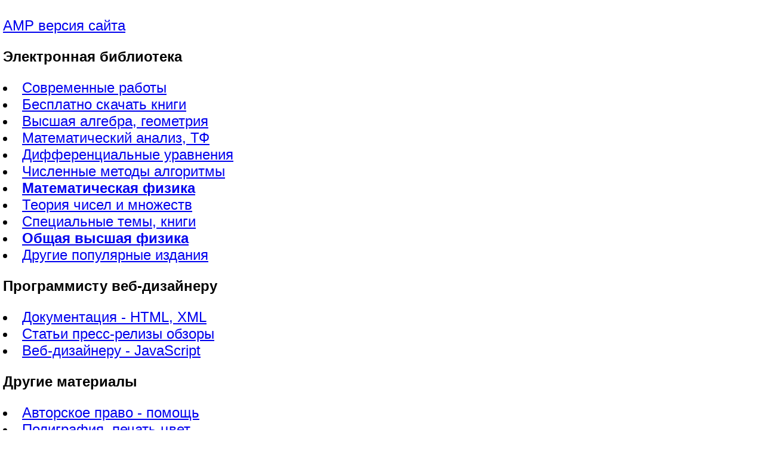

--- FILE ---
content_type: text/html
request_url: http://mat.net.ua/amp/yuliya-article/authors-proms.htm
body_size: 8573
content:
<!doctype html>
<html amp lang="ru">

<head>
<meta charset="utf-8"><meta name="viewport" content="width=device-width,minimum-scale=1,initial-scale=1"><script async src="https://cdn.ampproject.org/v0.js"></script> 

<title>AMP :: Промышленные образцы - творчество в отрасли художественного конструирования</title>

<style amp-custom>











 







 


body { font-size: 1.5em; font-family: verdana, arial, helvetica, sans-serif; padding: 5px; } 


</style><script type="application/ld+json">{ "@context": "http://schema.org", "@type": "WebSite", "headline": "Article headline", "image": [ "../jule2010.jpg" ], "datePublished": "2020-05-09T09:00:00+03:00" } </script>

<link rel="canonical" href="http://mat.net.ua/yuliya-article/authors-proms.htm" />                    <style amp-boilerplate>body{-webkit-animation:-amp-start 8s steps(1,end) 0s 1 normal both;-moz-animation:-amp-start 8s steps(1,end) 0s 1 normal both;-ms-animation:-amp-start 8s steps(1,end) 0s 1 normal both;animation:-amp-start 8s steps(1,end) 0s 1 normal both}@-webkit-keyframes -amp-start{from{visibility:hidden}to{visibility:visible}}@-moz-keyframes -amp-start{from{visibility:hidden}to{visibility:visible}}@-ms-keyframes -amp-start{from{visibility:hidden}to{visibility:visible}}@-o-keyframes -amp-start{from{visibility:hidden}to{visibility:visible}}@keyframes -amp-start{from{visibility:hidden}to{visibility:visible}}</style><noscript><style amp-boilerplate>body{-webkit-animation:none;-moz-animation:none;-ms-animation:none;animation:none}</style></noscript>            </head>


<body>






<p><a href="../index.html" itemscope itemtype="http://schema.org/WebSite">AMP версия сайта</a> </p><p><b>Электронная библиотека</b></p><li><a itemscope itemtype="http://schema.org/Book" href="../autor/index.htm">Современные работы</a></li>


<li><a href="../mat/index.htm">Бесплатно скачать книги</a> </li><li><a href="../mat/index-algebra.htm" itemscope itemtype="http://schema.org/Book">Высшая алгебра, геометрия</a> </li><li><a href="../mat/index-mat-analiz-tf.htm" itemscope itemtype="http://schema.org/Book">Математический анализ, ТФ</a> </li><li><a href="../mat/index-difuravnenia.htm" itemscope itemtype="http://schema.org/Book">Дифференциальные уравнения</a> </li><li><a href="../mat/index-chislennie-metodi.htm" itemscope itemtype="http://schema.org/Book">Численные методы алгоритмы</a> </li><li><a href="../mat/index-matfizika.htm" itemscope itemtype="http://schema.org/Book"><b>Математическая физика</b></a> </li><li><a href="../mat/index-teoriya-chisel.htm" itemscope itemtype="http://schema.org/Book">Теория чисел и множеств</a> </li><li><a href="../mat/index-spec-knigi.htm" itemscope itemtype="http://schema.org/Book">Специальные темы, книги</a> </li><li><a href="../mat/index-fizika.htm" itemscope itemtype="http://schema.org/Book"><b>Общая высшая физика</b></a> </li><li><a href="../mat/index-populyarno.htm" itemscope itemtype="http://schema.org/Book">Другие популярные издания</a></li>

<p><b>Программисту веб-дизайнеру</b></p>
<li><a href="../computer/web.htm">Документация - HTML, XML</a></li>
<li><a href="../press/index.htm">Статьи пресс-релизы обзоры</a></li>

<li><a href="../computer/java-script.htm" itemscope itemtype="http://schema.org/SoftwareSourceCode">Веб-дизайнеру - JavaScript</a></li>


<p><b>Другие материалы</b></p>
<li><a href="../yuliya-article/authors-system.htm">Авторское право - помощь</a></li> <li><a href="../yuliya-article/poligrafs.htm" itemscope itemtype="http://schema.org/PublicationIssue">Полиграфия, печать цвет</a></li> <li><a href="../yuliya-article/index.htm">Библиография, статьи</a></li>














 


 






 
 

 






















 






<p><strong>Промышленные образцы - творчество в отрасли художественного конструирования</strong></p> 



<p>1. Что такое промышленный образец?</p>
<p>Промышленный образец - результат творческой деятельности человека в отрасли художественного конструирования.</p>
<p>Отношения, которые возникают в связи с приобретением и осуществлением права собственности на промышленные образцы в Украине, регулируются Гражданским кодексом Украины и Законом Украины "Об охране прав на промышленные образцы" (далее - Закон).</p>
<p>Приобретение права интеллектуальной собственности на промышленный образец удостоверяется патентом. Патент Украины на промышленный образец является охранительным документом, который выдается от имени государства уполномоченным на это органом - Государственной службой интеллектуальной собственности (далее - ДСИВ).</p>
<p>Право на получение патента имеет автор и другие лица, которые приобрели право на промышленный образец по договору или закону.</p>
<p>Объем правовой охраны, которая предоставляется, определяется совокупностью существенных признаков промышленного образца, представленных на изображении (изображениях) изделию, внесенному в Государственный реестр патентов Украины на промышленные образцы (далее - Реестр), и удостоверяется патентом с приведенной в нем копией внесенного в Реестр изображения изделия.</p>

<p>2. Какие условия приобретения правовой охраны промышленного образца?</p>
<p>Объектом промышленного образца может быть форма, рисунок или розфарбування или их сочетания, которые определяют внешний вид промышленного изделия и предназначенные для удовлетворения эстетичных и эргономичных потребностей (пункт 2 статьи 5 Закона).</p>
<p>Правовая охрана предоставляется промышленному образцу, который не противореччит публичному порядку, принципам гуманности и морали и отвечает условию патентоспособности.</p>
<p>Условием патентоспособности промышленного образца является новизна.</p>
<p>Промышленный образец признается новым, если совокупность его существенных признаков не стала общедоступной в мире к дате представления заявки или, если заявлен приоритет, к дате ее приоритета.</p>

<p>3. Какие объекты не могут получить правовую охрану?</p>
<p>Не могут получить правовую охрану такие объекты:</p>
<p>*) объекты архитектуры (кроме малых архитектурных форм);</p>
<p>*) промышленные, гидротехнические и другие стационарные сооружения;</p>
<p>*) печатная продукция как такая;</p>
<p>*) объекты неустойчивой формы из жидких, газообразных, сыпучих или подобных им веществ и тому подобное.</p>

<p>4. Какие права имеет владелец патента Украины на промышленный образец?</p>
<p>Патент предоставляет его владельцу исключительное право использовать промышленный образец на собственное усмотрение, если такое использование не нарушает права других владельцев патентов, а также запрещать другим лицам использовать промышленный образец без его разрешения, за исключением случаев, когда такое использование не признается по закону нарушением прав владельца патента.</p>
<p>Права, которые предоставляются владельцу в соответствии с патентом, действуют от даты публикации сведений о его выдаче при условии уплаты годового сбора за поддержание действия патента.</p>

<p>5. Как получить патент на промышленный образец</p>
<p>5.1. Представление заявки</p>
<p>Требования к заявке установлены статьей 11 Закона и Правилами составления и представления заявки на промышленный образец, утвержденными приказом Министерства образования и науки Украины N 110 от 18.02.2002 и зарегистрированными в Министерстве юстиции Украины от 6.03.2002 за № 226/6514 (далее - Правила составление).</p>
<p>Лицо, которое желает получить патент, может подать заявку к ДСИВ по адресу Государственного предприятия "Украинский институт интеллектуальной собственности" (далее - Укрпатент): ул. Глазунова, 1, м. Киев-42, 01601, Украина.</p>
<p>По поручению заявителя заявку может подать представитель в делах интеллектуальной собственности (патентный поверенный) или другая доверена лицо.</p>
<p>Иностранные и другие лица, которые имеют постоянное место обитания или местонахождения вне пределов Украины, в отношениях из ДСИВ и Укрпатентом реализуют собственные права через патентных поверенных, если другое не предусмотрено международными договорами.</p>
<p>Да, согласно соглашениям о сотрудничестве в сфере охраны промышленной собственности между правительством Украины и правительствами Российской Федерации и Республики Беларусь, физические и юридические лица, которые имеют постоянное место обитания или местонахождения в этих государствах, имеют право подавать заявки без привлечения патентных поверенных непосредственно в Укрпатент.</p>
<p>Если в состав заявителей входит хотя бы одно физическое лицо, которое имеет постоянное место обитания на территории Украиныили юридическое лицо, которое имеет местонахождение на территории Украины, то заявка подается без привлечения патентного поверенного при условии указания адреса для переписки на территории Украины.</p>

<p>5.2. Заявка</p>
<p>Заявка - это совокупность документов, необходимых для выдачи патента. Она составляется украинским языком и должна содержать:</p>
<p>*) заявление о выдаче патента - в 1 экземпляре;</p>
<p>*) комплект изображений изделия (собственно изделию или в виде его макета или рисунка), которые дают полное представление о внешнем виду изделия, - в 2 экземплярах;</p>
<p>*) описание промышленного образца - в 1 экземпляре;</p>
<p>*) чертеж, схему, карту (или в случае потребности объяснения сути промышленного образца, определения габаритов и соотношений между размерами общего вида изделия или его элементами, объяснение эргономичных особенностей внешнего вида изделия и тому подобное) - в 1 экземпляре.</p>

<p>Форма заявления о выдаче патента Украины на промышленный образец приведена в дополнении в Правилах составления.</p>
<p>При представлении заявки платится сбор в сроки, установленные пунктом 8 статьи 11 Закона, в соответствии с Порядком уплаты сборов за действия, связанные с охраной прав на объекты интеллектуальной собственности, утвержденному постановлением Кабинету Министров Украины № 1716 от 23 декабря 2004 года (далее - Порядок).</p>
<p>Размер сбора за представление заявки на промышленный образец определяется в соответствии с кодом 20 100 приложения к Порядку. </p>
<p>Если заявка подается через патентного поверенного или другого доверенного лица, то к заявке добавляется доверенность, которая удостоверяет его (ее) полномочия.</p>

<p>Если заявитель желает и имеет право воспользоваться правом приоритета предыдущей заявки, которая была подана в одном из государств-участниц Парижской конвенции об охране промышленной собственности, то он должен одновременно с заявкой или в течение трех месяцев от даты ее представления предоставить:</p>
<p>*) заявление о приоритете с ссылкой на дату представления и номере предыдущей заявки;</p>
<p>*) копию предыдущей заявки и ее перевод украинским языком.</p>
<p>Следует иметь в виду, что приоритет распространяется только на те признаки промышленного образца, которые отмечены в предыдущей заявке, приоритет которой заявлен.</p>
<p>Если заявитель желает и имеет право воспользоваться правом приоритета промышленного образца, использованного в экспонате, показанном на официальных или официально признанных международных выставках, проведенных на территории одной из государств-участниц Парижской конвенции, то он должен одновременно с заявкой или в течение трех месяцев от даты ее представления предоставить:</p>
<p>*) заявление о приоритете;</p>
<p>*) документ, который подтверждает показ отмеченного промышленного образца на выставке, засвидетельствованный администрацией или оргкомитетом выставки.</p>

<p>5.3. Проведение экспертизы заявки и выдача патента</p>
<p>Порядок проведения экспертизы заявки на промышленный образец установлен статьей 14 Закона и Правилами рассмотрения заявки на промышленный образец, утвержденными приказом Министерства образования и науки Украины от 18.03.2002 № 198.</p>
<p>Он включает:</p>
<p>*) установление дать представление заявки на основании статьи 12 Закона;</p>
<p>*) определение того, принадлежит ли объект, который заявляется, к объектам, отмеченным в пункте 2 статьи 5 Закона;</p>
<p>*) проверку заявки на соответствие формальным требованиям статьи 11 Закона и Правилам составления;</p>
<p>*) проверку документа об уплате сбора за представление заявки на соответствие требованиям Порядка и пункта 10.12 Правил составления.</p>
<p>Конечные результаты экспертизы заявки, которая не считается отозванной или не отозванная, отражаются в обоснованном выводе экспертизы за заявкой, которая вступает в силу после утверждения его ДСИВ. На основании такого вывода ДСИВ принимает решение о выдаче патента или об отказе в его выдаче. Это решение посылается заявителю.</p>
<p>На основании решения о выдаче патента и при наличии документов об уплате государственной пошлины за выдачу патента и сбора за публикацию о его выдаче ведомости о выдаче патента публикуются в официальном бюллетне "Промышленная собственность".</p>
<p>Одновременно с публикацией сведений о выдаче патента осуществляется государственная регистрация патента на промышленный образец путем внесения в Государственный реестр патентов Украины на промышленные образцы соответствующих сведений. Патент выдается ДСИВ в месячный срок после его государственной регистрации.</p>
<p>Срок действия патента на промышленный образец составляет 10 лет от даты представления заявки к ДСИВ и продляется им по ходатайству владельца, но не больше как на пять лет, при условии уплаты сбора в порядке, установленном пунктом 2 статьи 24 Закона. Таким образом, срок действия исключительных имущественных прав интеллектуальной собственности на промышленный образец в Украине составляет 15 лет от даты представления заявки и этот срок не может быть превышен.</p>
<p>Действие патента поддерживается путем уплаты годового сбора за каждый год действия патента, считая от даты представления заявки. Документ о первой уплате отмеченного сбора должен поступить в Укрпатент одновременно с документом об уплате сбора за выдачу патента. Документ об уплате сбора за каждый следующий год должен поступить в Укрпатент до конца текущего года, при условии уплаты сбора в течение двух последних его месяцев.</p>

<p>6. Патентование промышленного образца в иностранных государствах</p>
<p>Охрану промышленного образца в других странах можно получить двумя путями.</p>
<p>Во-первых, можно подать заявку в ведомство государства, в котором заявитель желает получить охрану промышленного образца, согласно законодательству этого государства.</p>
<p>Во-вторых, можно получить правовую охрану промышленного образца в иностранных государствах согласно Гаагского соглашением о международной регистрации промышленных образцов (далее - Гаазька соглашение: www.wipo.int/hague/en), какая позволяет зарегистрировать промышленный образец в нескольких государствах-участницах Гаагского соглашения путем представления одной заявки в Международное бюро Всемирной организации интеллектуальной собственности (далее - ВОИВ). В соответствии с положениями Гаагского соглашения такая заявка подается самим заявителем (или его представителем) непосредственно в Международное бюро ВОИВ. В связи с тем, что Украина является участницей Гаагского акта Гаагского соглашения (Акта в 1960 г.) и Женевского акта Гаагского соглашения (Акта в 1999 г.), украинские заявители могут получить международную регистрацию на территориях более чем 60 государств.</p>
<p>Заявка на международную регистрацию промышленных образцов в соответствии с Гаагского соглашения подается английским, французским или испанским языками на выбор заявителя. Одна заявка может заключать в себе до 100 промышленных образцов. Международная заявка должна быть составлена на официальном бланке "APPLICATION FOR INTERNATIONAL REGISTRATION" (форма DM/1).</p>
<p>В международной заявке рядом с другими данными обязательно наводится изображение соответствующего промышленного образца и отмечаются государства-участницы Гаагского соглашения, в которых заявитель желает получить охрану промышленного образца. Таблица договорных сторон соответствующего акта Гаагского соглашения добавляется к официальному бланку заявки формы DM/1.</p>

<p>При представлении международной заявки нужно платить Международному бюро ВОИВ четыре разных вида пошлины:</p>
<p>*) основная пошлина;</p>
<p>*) обычная пошлина за указание относительно каждой отмеченной Договорной стороны, которое, в свою очередь, дифференцированное и имеет три уровни (в зависимости от указания той или другой договорной стороны, которая сделала соответствующее заявление относительно принадлежности ко второму или третьему уровню пошлин);</p>
<p>*) индивидуальная пошлина за указание относительно каждой из тех отмеченных заявителем договорных сторон, которые сделали соответствующее заявление о том, что обычная пошлина за указание замещается на индивидуальную пошлину за указание, размер которой указывается в заявлении;</p>
<p>*) пошлина за публикацию.</p>

<p>Любая пошлина считается оплаченной на дату, на которую Международное бюро ВОИВ получило установленную сумму.</p>

<p>Пошлина платится в Международное бюро ВОИВ одним из способов:</p>
<p>*) внесение в дебет на текущий счет Международного бюро ВОИВ;</p>
<p>*) уплата на швейцарский почтовый чековый счет или любой из определенных банковских счетов Международного бюро ВОИВ банковским чеком;</p>
<p>*) уплата наличностью в Международном бюро ВОИВ.</p>
<p>Платя пошлину на стадии представления международной заявки, следует отметить назначение платежа вместе с информацией, которая позволяет идентифицировать заявку, наименование заявителя и промышленный образец, к которому принадлежит платеж.</p>

<p>Иностранные лица и лица без гражданства, которые имеют постоянное место жительства или местонахождение вне пределов Украины, реализуют свои права, в частности право на представление заявки, только через граждан Украины (СНГ), если другое не предусмотрено международными соглашениями.</p>



<hr />
<p itemscope itemtype="http://schema.org/SiteNavigationElement"><strong>Библиография, статьи</strong></p>



<li><a href="../yuliya-article/Online-ePayService.htm"><b>Инкассо чеков Google AdSense</b></a> ﻿и именных чеков через Online.ePayService с 2018 года  </li><li><a href="../yuliya-article/Online-ePayService-other.htm">WebMoney</a> и информация о регистрации финансовых аккаунтов, обмен валют  </li><li><a href="../yuliya-article/authors-system.htm"><b>Авторам - авторские права</b></a>, помощь в регистрации и защите Ваших авторских прав </li> <li><a href="../yuliya-article/izdatelstvo-2015.htm">Проблемы электронного</a> кодирования книг (издательские коды ISBN) в цифровую эпоху </li><li><a href="../yuliya-article/code_ISBN-2007.htm">Коды ISBN</a> - переход с 10-значной системы ISBN на 13-значный ISBN и штриховое кодирование </li><li><a href="../yuliya-article/autor-mark-2015.htm">Авторский знак</a>, классическая таблица кодов авторских знаков Хавкина Л. Б. - алфавит </li><li><a href="../yuliya-article/autor-mark-2016.htm">Авторский знак</a>, таблица трехзначных кодов авторских знаков уточненная, 2015 г. - алфавит </li><li><a href="../yuliya-article/udk-2015.htm">УДК, таблица кодов УДК</a>, универсальная десятичная классификация библиотечных шифров </li>
<li><a href="../yuliya-article/bbk-2015.htm">ББК, таблица кодов ББК</a>, библиотечно-каталожная система публикаций (шифры хранения) </li><li><a href="../yuliya-article/kved-2015.htm">КВЕД, таблица кодов 2015</a>, классификация видов экономической деятельности предприятий </li>








<li><a href="../yuliya-article/authors-shifr.htm">Дополнительная информация</a> - шифры хранения книг (УДК, ББК и авторский знак) </li><li><a href="../yuliya-article/authors-marks.htm">Получение контрольных марок</a> - аудио-, видео-, БД и ПО ЭВМ в упаковках, голограммы </li><li><a href="../yuliya-article/authors-proms.htm">Промышленные образцы</a> - творчество в отрасли художественного конструирования </li><li><a href="../yuliya-article/authors-ims.htm">Знаки для товаров</a> и услуг - торговые марки, регистрация права собственности </li><li><a href="../yuliya-article/authors-ims.htm">Топография (компоновка)</a> интегральных микросхем (ИМС, процессорные элементы ЭВМ) </li><li><a href="../yuliya-article/authors-strana.htm">Указание страны</a> и государства происхождения товара и услуг (откуда - регионализация) </li><li><a href="../yuliya-article/authors-patents.htm">Изобретения и полезные модели</a> - интеллектуальная деятельность - технологии, патенты, PCT </li><li><a href="../yuliya-article/poligrafs_tiger.htm">Фото тигров</a> - ссылки на коллекцию фотографий тигров (фото тигров скачать)</li><li><a href="../yuliya-article/shtamps.htm"><strong>Печати и штампы, изготовление</strong></a> - тексты, изображения, защита, готовые штампы, недорого </li><li>









 
 
 























 






 
 
















 














 














</p>


 <p>







<a href="https://mycounter.ua/"><amp-img
src="https://get.mycounter.ua/counter.php?id=26530"

alt="MyCounter"
width="88" height="61" ></amp-img></a>
 <!-- mat.net.ua_autor_index.htm --> </p> 

<br />
















 <p><a href="http://www.mat.net.ua/amp/index.html" itemscope itemtype="http://schema.org/WebSite">AMP версия сайта</a><br /><a href="http://www.mat.net.ua/wap.html" itemscope itemtype="http://schema.org/WebSite">Мобильная версия</a></p><p><a href="http://www.mat.net.ua/index.html">Сайт для компьютера<br />http://www.mat.net.ua</a></p></body>
</html>